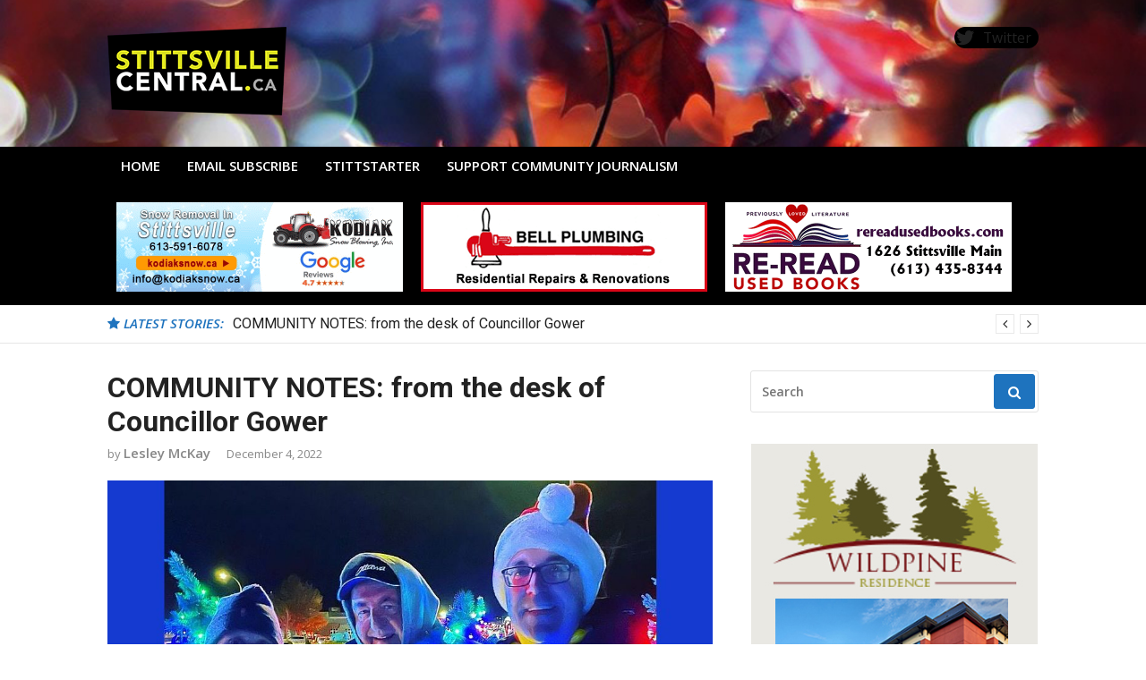

--- FILE ---
content_type: text/html; charset=UTF-8
request_url: https://stittsvillecentral.ca/community-notes-from-the-desk-of-councillor-gower-97/
body_size: 19722
content:

<!DOCTYPE html>

<html lang="en-US">

<head>

<meta charset="UTF-8">

<meta name="viewport" content="width=device-width, initial-scale=1">

<link rel="profile" href="http://gmpg.org/xfn/11">

<title>COMMUNITY NOTES: from the desk of Councillor Gower - Stittsville Central - Local Stories, Events and Business</title>
	<style>img:is([sizes="auto" i], [sizes^="auto," i]) { contain-intrinsic-size: 3000px 1500px }</style>
	<meta name="description" content="Councillor Gower is sharing his team&#039;s work in response to the Derecho that struck Stittsville back in May. He is also encouraging residents to read Honourable Justice William Hourigan&#039;s final report on the Ottawa-LRT Public Inquiry...">
<meta name="robots" content="index, follow, max-snippet:-1, max-image-preview:large, max-video-preview:-1">
<link rel="canonical" href="https://stittsvillecentral.ca/community-notes-from-the-desk-of-councillor-gower-97/">
<meta property="og:url" content="https://stittsvillecentral.ca/community-notes-from-the-desk-of-councillor-gower-97/">
<meta property="og:site_name" content="Stittsville Central - Local Stories, Events and Business">
<meta property="og:locale" content="en_US">
<meta property="og:type" content="article">
<meta property="og:title" content="COMMUNITY NOTES: from the desk of Councillor Gower - Stittsville Central - Local Stories, Events and Business">
<meta property="og:description" content="Councillor Gower is sharing his team&#039;s work in response to the Derecho that struck Stittsville back in May. He is also encouraging residents to read Honourable Justice William Hourigan&#039;s final report on the Ottawa-LRT Public Inquiry...">
<meta property="og:image" content="https://stittsvillecentral.ca/wp-content/uploads/Ottawa-Councillors-Glen-Gower-Allan-Hubley-Cathy-Curry-SVA-Parade-of-Lights-2022.jpg">
<meta property="og:image:secure_url" content="https://stittsvillecentral.ca/wp-content/uploads/Ottawa-Councillors-Glen-Gower-Allan-Hubley-Cathy-Curry-SVA-Parade-of-Lights-2022.jpg">
<meta property="og:image:width" content="997">
<meta property="og:image:height" content="727">
<meta name="twitter:card" content="summary">
<meta name="twitter:site" content="@ottawastart">
<meta name="twitter:creator" content="@ottawastart">
<meta name="twitter:title" content="COMMUNITY NOTES: from the desk of Councillor Gower - Stittsville Central - Local Stories, Events and Business">
<meta name="twitter:description" content="Councillor Gower is sharing his team&#039;s work in response to the Derecho that struck Stittsville back in May. He is also encouraging residents to read Honourable Justice William Hourigan&#039;s final report on the Ottawa-LRT Public Inquiry...">
<meta name="twitter:image" content="https://stittsvillecentral.ca/wp-content/uploads/Ottawa-Councillors-Glen-Gower-Allan-Hubley-Cathy-Curry-SVA-Parade-of-Lights-2022.jpg">
<link rel='dns-prefetch' href='//fonts.googleapis.com' />
<link rel="alternate" type="application/rss+xml" title="Stittsville Central - Local Stories, Events and Business &raquo; Feed" href="https://stittsvillecentral.ca/feed/" />
<link rel="alternate" type="application/rss+xml" title="Stittsville Central - Local Stories, Events and Business &raquo; Comments Feed" href="https://stittsvillecentral.ca/comments/feed/" />
<link rel="alternate" type="application/rss+xml" title="Stittsville Central - Local Stories, Events and Business &raquo; COMMUNITY NOTES: from the desk of Councillor Gower Comments Feed" href="https://stittsvillecentral.ca/community-notes-from-the-desk-of-councillor-gower-97/feed/" />
<link id="typography-wp-google-font" href="https://fonts.googleapis.com/css?family=Open%20Sans:400|Roboto&#038;subset=latin,latin-ext" rel="stylesheet"> 
<style id="typography-wp-style-inline-css" type="text/css">
body, button, input, select, textarea
{
	font-family: "Open Sans";
	font-weight: 400;
}
h1, h2, h3, h4, h5, h6, h2.entry-title a
{
	font-family: "Roboto";
}

</style>
<script type="text/javascript">
/* <![CDATA[ */
window._wpemojiSettings = {"baseUrl":"https:\/\/s.w.org\/images\/core\/emoji\/16.0.1\/72x72\/","ext":".png","svgUrl":"https:\/\/s.w.org\/images\/core\/emoji\/16.0.1\/svg\/","svgExt":".svg","source":{"concatemoji":"https:\/\/stittsvillecentral.ca\/wp-includes\/js\/wp-emoji-release.min.js?ver=6.8.3"}};
/*! This file is auto-generated */
!function(s,n){var o,i,e;function c(e){try{var t={supportTests:e,timestamp:(new Date).valueOf()};sessionStorage.setItem(o,JSON.stringify(t))}catch(e){}}function p(e,t,n){e.clearRect(0,0,e.canvas.width,e.canvas.height),e.fillText(t,0,0);var t=new Uint32Array(e.getImageData(0,0,e.canvas.width,e.canvas.height).data),a=(e.clearRect(0,0,e.canvas.width,e.canvas.height),e.fillText(n,0,0),new Uint32Array(e.getImageData(0,0,e.canvas.width,e.canvas.height).data));return t.every(function(e,t){return e===a[t]})}function u(e,t){e.clearRect(0,0,e.canvas.width,e.canvas.height),e.fillText(t,0,0);for(var n=e.getImageData(16,16,1,1),a=0;a<n.data.length;a++)if(0!==n.data[a])return!1;return!0}function f(e,t,n,a){switch(t){case"flag":return n(e,"\ud83c\udff3\ufe0f\u200d\u26a7\ufe0f","\ud83c\udff3\ufe0f\u200b\u26a7\ufe0f")?!1:!n(e,"\ud83c\udde8\ud83c\uddf6","\ud83c\udde8\u200b\ud83c\uddf6")&&!n(e,"\ud83c\udff4\udb40\udc67\udb40\udc62\udb40\udc65\udb40\udc6e\udb40\udc67\udb40\udc7f","\ud83c\udff4\u200b\udb40\udc67\u200b\udb40\udc62\u200b\udb40\udc65\u200b\udb40\udc6e\u200b\udb40\udc67\u200b\udb40\udc7f");case"emoji":return!a(e,"\ud83e\udedf")}return!1}function g(e,t,n,a){var r="undefined"!=typeof WorkerGlobalScope&&self instanceof WorkerGlobalScope?new OffscreenCanvas(300,150):s.createElement("canvas"),o=r.getContext("2d",{willReadFrequently:!0}),i=(o.textBaseline="top",o.font="600 32px Arial",{});return e.forEach(function(e){i[e]=t(o,e,n,a)}),i}function t(e){var t=s.createElement("script");t.src=e,t.defer=!0,s.head.appendChild(t)}"undefined"!=typeof Promise&&(o="wpEmojiSettingsSupports",i=["flag","emoji"],n.supports={everything:!0,everythingExceptFlag:!0},e=new Promise(function(e){s.addEventListener("DOMContentLoaded",e,{once:!0})}),new Promise(function(t){var n=function(){try{var e=JSON.parse(sessionStorage.getItem(o));if("object"==typeof e&&"number"==typeof e.timestamp&&(new Date).valueOf()<e.timestamp+604800&&"object"==typeof e.supportTests)return e.supportTests}catch(e){}return null}();if(!n){if("undefined"!=typeof Worker&&"undefined"!=typeof OffscreenCanvas&&"undefined"!=typeof URL&&URL.createObjectURL&&"undefined"!=typeof Blob)try{var e="postMessage("+g.toString()+"("+[JSON.stringify(i),f.toString(),p.toString(),u.toString()].join(",")+"));",a=new Blob([e],{type:"text/javascript"}),r=new Worker(URL.createObjectURL(a),{name:"wpTestEmojiSupports"});return void(r.onmessage=function(e){c(n=e.data),r.terminate(),t(n)})}catch(e){}c(n=g(i,f,p,u))}t(n)}).then(function(e){for(var t in e)n.supports[t]=e[t],n.supports.everything=n.supports.everything&&n.supports[t],"flag"!==t&&(n.supports.everythingExceptFlag=n.supports.everythingExceptFlag&&n.supports[t]);n.supports.everythingExceptFlag=n.supports.everythingExceptFlag&&!n.supports.flag,n.DOMReady=!1,n.readyCallback=function(){n.DOMReady=!0}}).then(function(){return e}).then(function(){var e;n.supports.everything||(n.readyCallback(),(e=n.source||{}).concatemoji?t(e.concatemoji):e.wpemoji&&e.twemoji&&(t(e.twemoji),t(e.wpemoji)))}))}((window,document),window._wpemojiSettings);
/* ]]> */
</script>
<style id='wp-emoji-styles-inline-css' type='text/css'>

	img.wp-smiley, img.emoji {
		display: inline !important;
		border: none !important;
		box-shadow: none !important;
		height: 1em !important;
		width: 1em !important;
		margin: 0 0.07em !important;
		vertical-align: -0.1em !important;
		background: none !important;
		padding: 0 !important;
	}
</style>
<link rel='stylesheet' id='wp-block-library-css' href='https://stittsvillecentral.ca/wp-includes/css/dist/block-library/style.min.css?ver=6.8.3' type='text/css' media='all' />
<style id='classic-theme-styles-inline-css' type='text/css'>
/*! This file is auto-generated */
.wp-block-button__link{color:#fff;background-color:#32373c;border-radius:9999px;box-shadow:none;text-decoration:none;padding:calc(.667em + 2px) calc(1.333em + 2px);font-size:1.125em}.wp-block-file__button{background:#32373c;color:#fff;text-decoration:none}
</style>
<style id='global-styles-inline-css' type='text/css'>
:root{--wp--preset--aspect-ratio--square: 1;--wp--preset--aspect-ratio--4-3: 4/3;--wp--preset--aspect-ratio--3-4: 3/4;--wp--preset--aspect-ratio--3-2: 3/2;--wp--preset--aspect-ratio--2-3: 2/3;--wp--preset--aspect-ratio--16-9: 16/9;--wp--preset--aspect-ratio--9-16: 9/16;--wp--preset--color--black: #000000;--wp--preset--color--cyan-bluish-gray: #abb8c3;--wp--preset--color--white: #ffffff;--wp--preset--color--pale-pink: #f78da7;--wp--preset--color--vivid-red: #cf2e2e;--wp--preset--color--luminous-vivid-orange: #ff6900;--wp--preset--color--luminous-vivid-amber: #fcb900;--wp--preset--color--light-green-cyan: #7bdcb5;--wp--preset--color--vivid-green-cyan: #00d084;--wp--preset--color--pale-cyan-blue: #8ed1fc;--wp--preset--color--vivid-cyan-blue: #0693e3;--wp--preset--color--vivid-purple: #9b51e0;--wp--preset--gradient--vivid-cyan-blue-to-vivid-purple: linear-gradient(135deg,rgba(6,147,227,1) 0%,rgb(155,81,224) 100%);--wp--preset--gradient--light-green-cyan-to-vivid-green-cyan: linear-gradient(135deg,rgb(122,220,180) 0%,rgb(0,208,130) 100%);--wp--preset--gradient--luminous-vivid-amber-to-luminous-vivid-orange: linear-gradient(135deg,rgba(252,185,0,1) 0%,rgba(255,105,0,1) 100%);--wp--preset--gradient--luminous-vivid-orange-to-vivid-red: linear-gradient(135deg,rgba(255,105,0,1) 0%,rgb(207,46,46) 100%);--wp--preset--gradient--very-light-gray-to-cyan-bluish-gray: linear-gradient(135deg,rgb(238,238,238) 0%,rgb(169,184,195) 100%);--wp--preset--gradient--cool-to-warm-spectrum: linear-gradient(135deg,rgb(74,234,220) 0%,rgb(151,120,209) 20%,rgb(207,42,186) 40%,rgb(238,44,130) 60%,rgb(251,105,98) 80%,rgb(254,248,76) 100%);--wp--preset--gradient--blush-light-purple: linear-gradient(135deg,rgb(255,206,236) 0%,rgb(152,150,240) 100%);--wp--preset--gradient--blush-bordeaux: linear-gradient(135deg,rgb(254,205,165) 0%,rgb(254,45,45) 50%,rgb(107,0,62) 100%);--wp--preset--gradient--luminous-dusk: linear-gradient(135deg,rgb(255,203,112) 0%,rgb(199,81,192) 50%,rgb(65,88,208) 100%);--wp--preset--gradient--pale-ocean: linear-gradient(135deg,rgb(255,245,203) 0%,rgb(182,227,212) 50%,rgb(51,167,181) 100%);--wp--preset--gradient--electric-grass: linear-gradient(135deg,rgb(202,248,128) 0%,rgb(113,206,126) 100%);--wp--preset--gradient--midnight: linear-gradient(135deg,rgb(2,3,129) 0%,rgb(40,116,252) 100%);--wp--preset--font-size--small: 13px;--wp--preset--font-size--medium: 20px;--wp--preset--font-size--large: 36px;--wp--preset--font-size--x-large: 42px;--wp--preset--spacing--20: 0.44rem;--wp--preset--spacing--30: 0.67rem;--wp--preset--spacing--40: 1rem;--wp--preset--spacing--50: 1.5rem;--wp--preset--spacing--60: 2.25rem;--wp--preset--spacing--70: 3.38rem;--wp--preset--spacing--80: 5.06rem;--wp--preset--shadow--natural: 6px 6px 9px rgba(0, 0, 0, 0.2);--wp--preset--shadow--deep: 12px 12px 50px rgba(0, 0, 0, 0.4);--wp--preset--shadow--sharp: 6px 6px 0px rgba(0, 0, 0, 0.2);--wp--preset--shadow--outlined: 6px 6px 0px -3px rgba(255, 255, 255, 1), 6px 6px rgba(0, 0, 0, 1);--wp--preset--shadow--crisp: 6px 6px 0px rgba(0, 0, 0, 1);}:where(.is-layout-flex){gap: 0.5em;}:where(.is-layout-grid){gap: 0.5em;}body .is-layout-flex{display: flex;}.is-layout-flex{flex-wrap: wrap;align-items: center;}.is-layout-flex > :is(*, div){margin: 0;}body .is-layout-grid{display: grid;}.is-layout-grid > :is(*, div){margin: 0;}:where(.wp-block-columns.is-layout-flex){gap: 2em;}:where(.wp-block-columns.is-layout-grid){gap: 2em;}:where(.wp-block-post-template.is-layout-flex){gap: 1.25em;}:where(.wp-block-post-template.is-layout-grid){gap: 1.25em;}.has-black-color{color: var(--wp--preset--color--black) !important;}.has-cyan-bluish-gray-color{color: var(--wp--preset--color--cyan-bluish-gray) !important;}.has-white-color{color: var(--wp--preset--color--white) !important;}.has-pale-pink-color{color: var(--wp--preset--color--pale-pink) !important;}.has-vivid-red-color{color: var(--wp--preset--color--vivid-red) !important;}.has-luminous-vivid-orange-color{color: var(--wp--preset--color--luminous-vivid-orange) !important;}.has-luminous-vivid-amber-color{color: var(--wp--preset--color--luminous-vivid-amber) !important;}.has-light-green-cyan-color{color: var(--wp--preset--color--light-green-cyan) !important;}.has-vivid-green-cyan-color{color: var(--wp--preset--color--vivid-green-cyan) !important;}.has-pale-cyan-blue-color{color: var(--wp--preset--color--pale-cyan-blue) !important;}.has-vivid-cyan-blue-color{color: var(--wp--preset--color--vivid-cyan-blue) !important;}.has-vivid-purple-color{color: var(--wp--preset--color--vivid-purple) !important;}.has-black-background-color{background-color: var(--wp--preset--color--black) !important;}.has-cyan-bluish-gray-background-color{background-color: var(--wp--preset--color--cyan-bluish-gray) !important;}.has-white-background-color{background-color: var(--wp--preset--color--white) !important;}.has-pale-pink-background-color{background-color: var(--wp--preset--color--pale-pink) !important;}.has-vivid-red-background-color{background-color: var(--wp--preset--color--vivid-red) !important;}.has-luminous-vivid-orange-background-color{background-color: var(--wp--preset--color--luminous-vivid-orange) !important;}.has-luminous-vivid-amber-background-color{background-color: var(--wp--preset--color--luminous-vivid-amber) !important;}.has-light-green-cyan-background-color{background-color: var(--wp--preset--color--light-green-cyan) !important;}.has-vivid-green-cyan-background-color{background-color: var(--wp--preset--color--vivid-green-cyan) !important;}.has-pale-cyan-blue-background-color{background-color: var(--wp--preset--color--pale-cyan-blue) !important;}.has-vivid-cyan-blue-background-color{background-color: var(--wp--preset--color--vivid-cyan-blue) !important;}.has-vivid-purple-background-color{background-color: var(--wp--preset--color--vivid-purple) !important;}.has-black-border-color{border-color: var(--wp--preset--color--black) !important;}.has-cyan-bluish-gray-border-color{border-color: var(--wp--preset--color--cyan-bluish-gray) !important;}.has-white-border-color{border-color: var(--wp--preset--color--white) !important;}.has-pale-pink-border-color{border-color: var(--wp--preset--color--pale-pink) !important;}.has-vivid-red-border-color{border-color: var(--wp--preset--color--vivid-red) !important;}.has-luminous-vivid-orange-border-color{border-color: var(--wp--preset--color--luminous-vivid-orange) !important;}.has-luminous-vivid-amber-border-color{border-color: var(--wp--preset--color--luminous-vivid-amber) !important;}.has-light-green-cyan-border-color{border-color: var(--wp--preset--color--light-green-cyan) !important;}.has-vivid-green-cyan-border-color{border-color: var(--wp--preset--color--vivid-green-cyan) !important;}.has-pale-cyan-blue-border-color{border-color: var(--wp--preset--color--pale-cyan-blue) !important;}.has-vivid-cyan-blue-border-color{border-color: var(--wp--preset--color--vivid-cyan-blue) !important;}.has-vivid-purple-border-color{border-color: var(--wp--preset--color--vivid-purple) !important;}.has-vivid-cyan-blue-to-vivid-purple-gradient-background{background: var(--wp--preset--gradient--vivid-cyan-blue-to-vivid-purple) !important;}.has-light-green-cyan-to-vivid-green-cyan-gradient-background{background: var(--wp--preset--gradient--light-green-cyan-to-vivid-green-cyan) !important;}.has-luminous-vivid-amber-to-luminous-vivid-orange-gradient-background{background: var(--wp--preset--gradient--luminous-vivid-amber-to-luminous-vivid-orange) !important;}.has-luminous-vivid-orange-to-vivid-red-gradient-background{background: var(--wp--preset--gradient--luminous-vivid-orange-to-vivid-red) !important;}.has-very-light-gray-to-cyan-bluish-gray-gradient-background{background: var(--wp--preset--gradient--very-light-gray-to-cyan-bluish-gray) !important;}.has-cool-to-warm-spectrum-gradient-background{background: var(--wp--preset--gradient--cool-to-warm-spectrum) !important;}.has-blush-light-purple-gradient-background{background: var(--wp--preset--gradient--blush-light-purple) !important;}.has-blush-bordeaux-gradient-background{background: var(--wp--preset--gradient--blush-bordeaux) !important;}.has-luminous-dusk-gradient-background{background: var(--wp--preset--gradient--luminous-dusk) !important;}.has-pale-ocean-gradient-background{background: var(--wp--preset--gradient--pale-ocean) !important;}.has-electric-grass-gradient-background{background: var(--wp--preset--gradient--electric-grass) !important;}.has-midnight-gradient-background{background: var(--wp--preset--gradient--midnight) !important;}.has-small-font-size{font-size: var(--wp--preset--font-size--small) !important;}.has-medium-font-size{font-size: var(--wp--preset--font-size--medium) !important;}.has-large-font-size{font-size: var(--wp--preset--font-size--large) !important;}.has-x-large-font-size{font-size: var(--wp--preset--font-size--x-large) !important;}
:where(.wp-block-post-template.is-layout-flex){gap: 1.25em;}:where(.wp-block-post-template.is-layout-grid){gap: 1.25em;}
:where(.wp-block-columns.is-layout-flex){gap: 2em;}:where(.wp-block-columns.is-layout-grid){gap: 2em;}
:root :where(.wp-block-pullquote){font-size: 1.5em;line-height: 1.6;}
</style>
<link rel='stylesheet' id='events-manager-css' href='https://stittsvillecentral.ca/wp-content/plugins/events-manager/includes/css/events-manager.min.css?ver=7.2.1' type='text/css' media='all' />
<link rel='stylesheet' id='wpos-magnific-style-css' href='https://stittsvillecentral.ca/wp-content/plugins/meta-slider-and-carousel-with-lightbox/assets/css/magnific-popup.css?ver=2.0.6' type='text/css' media='all' />
<link rel='stylesheet' id='wpos-slick-style-css' href='https://stittsvillecentral.ca/wp-content/plugins/meta-slider-and-carousel-with-lightbox/assets/css/slick.css?ver=2.0.6' type='text/css' media='all' />
<link rel='stylesheet' id='wp-igsp-public-css-css' href='https://stittsvillecentral.ca/wp-content/plugins/meta-slider-and-carousel-with-lightbox/assets/css/wp-igsp-public.css?ver=2.0.6' type='text/css' media='all' />
<link rel='stylesheet' id='theme-my-login-css' href='https://stittsvillecentral.ca/wp-content/plugins/theme-my-login/assets/styles/theme-my-login.min.css?ver=7.1.14' type='text/css' media='all' />
<link rel='stylesheet' id='wpls-public-style-css' href='https://stittsvillecentral.ca/wp-content/plugins/wp-logo-showcase-responsive-slider-slider/assets/css/wpls-public.css?ver=3.8.5' type='text/css' media='all' />
<link rel='stylesheet' id='mc4wp-form-basic-css' href='https://stittsvillecentral.ca/wp-content/plugins/mailchimp-for-wp/assets/css/form-basic.css?ver=4.10.8' type='text/css' media='all' />
<link rel='stylesheet' id='glob-fonts-css' href='https://fonts.googleapis.com/css?family=Open+Sans%3A400%2C400i%2C600%2C600i%7CRoboto%3A300%2C400%2C400italic%2C500%2C500italic%2C700&#038;ver=1.0.1#038;subset=latin%2Clatin-ext' type='text/css' media='all' />
<link rel='stylesheet' id='font-awesome-css' href='https://stittsvillecentral.ca/wp-content/themes/glob-pro/assets/css/font-awesome.min.css?ver=4.5' type='text/css' media='all' />
<link rel='stylesheet' id='glob-style-css' href='https://stittsvillecentral.ca/wp-content/themes/glob-pro-child/style.css?ver=1.0.1' type='text/css' media='all' />
<style id='glob-style-inline-css' type='text/css'>

            a:hover, a:focus, a:active,
            .header-breaking .breaking_text strong,
            h2.entry-title a:hover, .entry-title a:hover,
            .footer-widgets .widget a:hover,
            .widget_calendar tbody #today,
            .widget_tag_cloud a:hover,
            .social-links ul a:hover::before {
                color: #1e73be;
            }
            .block-slider .entry .entry-cat,
            .entry-footer .cat-links span, .entry-footer .tags-links span
            {
                background-color: #1e73be;
            }
            button, input[type="button"], input[type="reset"], input[type="submit"],
            .st-menu .btn-close-home .home-button,
            .st-menu .btn-close-home .close-button
            {
                background-color: #1e73be;
                border-color : #1e73be;
            }
            .widget_tag_cloud a:hover, .slick-arrow:hover { border-color : #1e73be;}

            .main-navigation li:hover > a,
            .main-navigation li.focus > a {
                 background-color : #1e73be;
            }
            .main-navigation a:hover,
            .main-navigation .current_page_item > a,
            .main-navigation .current-menu-item > a,
            .main-navigation .current_page_ancestor > a {
                background-color : #1e73be;
                color : #fff;
            }

            h2.entry-title a,
            h1.entry-title,
            .widget-title,
            .footer-staff-picks h3
            {
                color: #222222;
            }
            button:hover, input[type="button"]:hover,
            input[type="reset"]:hover,
            input[type="submit"]:hover
            {
                background-color: #222222;
                border-color: #222222;
            }
            
                 a, .comments-area .logged-in-as a,
                 .header-breaking .trending_slider_wrapper .entry-breaking a:hover {
                    color: #222222;
                 }
                .st-menu .btn-close-home .home-button:hover,
                .st-menu .btn-close-home .close-button:hover {
                    background-color: #222222;
                    border-color: #222222;
                }
                
                .navigation-wrapper.nav-layout-fullwidth, .navigation-wrapper .navigation-search-wrapper {
                    background: #000000;
                }
            .site-header {  background-image: url(https://stittsvillecentral.ca/wp-content/uploads/Autumn-Leaves-.jpg); background-repeat: no-repeat; background-size: cover; }
</style>
<link rel='stylesheet' id='wpbdp-widgets-css' href='https://stittsvillecentral.ca/wp-content/plugins/business-directory-plugin/assets/css/widgets.min.css?ver=6.4.19' type='text/css' media='all' />
<script type="text/javascript" src="https://stittsvillecentral.ca/wp-includes/js/jquery/jquery.min.js?ver=3.7.1" id="jquery-core-js"></script>
<script type="text/javascript" src="https://stittsvillecentral.ca/wp-includes/js/jquery/jquery-migrate.min.js?ver=3.4.1" id="jquery-migrate-js"></script>
<script type="text/javascript" src="https://stittsvillecentral.ca/wp-includes/js/jquery/ui/core.min.js?ver=1.13.3" id="jquery-ui-core-js"></script>
<script type="text/javascript" src="https://stittsvillecentral.ca/wp-includes/js/jquery/ui/mouse.min.js?ver=1.13.3" id="jquery-ui-mouse-js"></script>
<script type="text/javascript" src="https://stittsvillecentral.ca/wp-includes/js/jquery/ui/sortable.min.js?ver=1.13.3" id="jquery-ui-sortable-js"></script>
<script type="text/javascript" src="https://stittsvillecentral.ca/wp-includes/js/jquery/ui/datepicker.min.js?ver=1.13.3" id="jquery-ui-datepicker-js"></script>
<script type="text/javascript" id="jquery-ui-datepicker-js-after">
/* <![CDATA[ */
jQuery(function(jQuery){jQuery.datepicker.setDefaults({"closeText":"Close","currentText":"Today","monthNames":["January","February","March","April","May","June","July","August","September","October","November","December"],"monthNamesShort":["Jan","Feb","Mar","Apr","May","Jun","Jul","Aug","Sep","Oct","Nov","Dec"],"nextText":"Next","prevText":"Previous","dayNames":["Sunday","Monday","Tuesday","Wednesday","Thursday","Friday","Saturday"],"dayNamesShort":["Sun","Mon","Tue","Wed","Thu","Fri","Sat"],"dayNamesMin":["S","M","T","W","T","F","S"],"dateFormat":"MM d, yy","firstDay":0,"isRTL":false});});
/* ]]> */
</script>
<script type="text/javascript" src="https://stittsvillecentral.ca/wp-includes/js/jquery/ui/resizable.min.js?ver=1.13.3" id="jquery-ui-resizable-js"></script>
<script type="text/javascript" src="https://stittsvillecentral.ca/wp-includes/js/jquery/ui/draggable.min.js?ver=1.13.3" id="jquery-ui-draggable-js"></script>
<script type="text/javascript" src="https://stittsvillecentral.ca/wp-includes/js/jquery/ui/controlgroup.min.js?ver=1.13.3" id="jquery-ui-controlgroup-js"></script>
<script type="text/javascript" src="https://stittsvillecentral.ca/wp-includes/js/jquery/ui/checkboxradio.min.js?ver=1.13.3" id="jquery-ui-checkboxradio-js"></script>
<script type="text/javascript" src="https://stittsvillecentral.ca/wp-includes/js/jquery/ui/button.min.js?ver=1.13.3" id="jquery-ui-button-js"></script>
<script type="text/javascript" src="https://stittsvillecentral.ca/wp-includes/js/jquery/ui/dialog.min.js?ver=1.13.3" id="jquery-ui-dialog-js"></script>
<script type="text/javascript" id="events-manager-js-extra">
/* <![CDATA[ */
var EM = {"ajaxurl":"https:\/\/stittsvillecentral.ca\/wp-admin\/admin-ajax.php","locationajaxurl":"https:\/\/stittsvillecentral.ca\/wp-admin\/admin-ajax.php?action=locations_search","firstDay":"0","locale":"en","dateFormat":"yy-mm-dd","ui_css":"https:\/\/stittsvillecentral.ca\/wp-content\/plugins\/events-manager\/includes\/css\/jquery-ui\/build.min.css","show24hours":"0","is_ssl":"1","autocomplete_limit":"10","calendar":{"breakpoints":{"small":560,"medium":908,"large":false}},"phone":"","datepicker":{"format":"m\/d\/Y"},"search":{"breakpoints":{"small":650,"medium":850,"full":false}},"url":"https:\/\/stittsvillecentral.ca\/wp-content\/plugins\/events-manager","assets":{"input.em-uploader":{"js":{"em-uploader":{"url":"https:\/\/stittsvillecentral.ca\/wp-content\/plugins\/events-manager\/includes\/js\/em-uploader.js?v=7.2.1","event":"em_uploader_ready"}}},".em-event-editor":{"js":{"event-editor":{"url":"https:\/\/stittsvillecentral.ca\/wp-content\/plugins\/events-manager\/includes\/js\/events-manager-event-editor.js?v=7.2.1","event":"em_event_editor_ready"}},"css":{"event-editor":"https:\/\/stittsvillecentral.ca\/wp-content\/plugins\/events-manager\/includes\/css\/events-manager-event-editor.min.css?v=7.2.1"}},".em-recurrence-sets, .em-timezone":{"js":{"luxon":{"url":"luxon\/luxon.js?v=7.2.1","event":"em_luxon_ready"}}},".em-booking-form, #em-booking-form, .em-booking-recurring, .em-event-booking-form":{"js":{"em-bookings":{"url":"https:\/\/stittsvillecentral.ca\/wp-content\/plugins\/events-manager\/includes\/js\/bookingsform.js?v=7.2.1","event":"em_booking_form_js_loaded"}}},"#em-opt-archetypes":{"js":{"archetypes":"https:\/\/stittsvillecentral.ca\/wp-content\/plugins\/events-manager\/includes\/js\/admin-archetype-editor.js?v=7.2.1","archetypes_ms":"https:\/\/stittsvillecentral.ca\/wp-content\/plugins\/events-manager\/includes\/js\/admin-archetypes.js?v=7.2.1","qs":"qs\/qs.js?v=7.2.1"}}},"cached":"","txt_search":"Search Events","txt_searching":"Searching...","txt_loading":"Loading..."};
/* ]]> */
</script>
<script type="text/javascript" src="https://stittsvillecentral.ca/wp-content/plugins/events-manager/includes/js/events-manager.js?ver=7.2.1" id="events-manager-js"></script>
<script type="text/javascript" src="https://stittsvillecentral.ca/wp-content/themes/glob-pro/assets/js/classie.js?ver=1" id="classie-js"></script>
<link rel="https://api.w.org/" href="https://stittsvillecentral.ca/wp-json/" /><link rel="alternate" title="JSON" type="application/json" href="https://stittsvillecentral.ca/wp-json/wp/v2/posts/96290" /><link rel="EditURI" type="application/rsd+xml" title="RSD" href="https://stittsvillecentral.ca/xmlrpc.php?rsd" />
<meta name="generator" content="WordPress 6.8.3" />
<link rel='shortlink' href='https://stittsvillecentral.ca/?p=96290' />
<link rel="alternate" title="oEmbed (JSON)" type="application/json+oembed" href="https://stittsvillecentral.ca/wp-json/oembed/1.0/embed?url=https%3A%2F%2Fstittsvillecentral.ca%2Fcommunity-notes-from-the-desk-of-councillor-gower-97%2F" />
<link rel="alternate" title="oEmbed (XML)" type="text/xml+oembed" href="https://stittsvillecentral.ca/wp-json/oembed/1.0/embed?url=https%3A%2F%2Fstittsvillecentral.ca%2Fcommunity-notes-from-the-desk-of-councillor-gower-97%2F&#038;format=xml" />
<style type="text/css">.recentcomments a{display:inline !important;padding:0 !important;margin:0 !important;}</style>		<style type="text/css" id="wp-custom-css">
			.main-navigation a {
	font-size:15px;
	padding:10px 15px 10px 15px;
}

.nav-search{display:none;}

.main-navigation ul ul a {font-size:12px;}

.entry-excerpt {font-size:14px;}

.entry-meta {font-size:13px;}
#secondary ul {list-style-type:disc;}

h1 {font-weight:bold;}

.author {font-size:15px;}
.author::before {
    content: "by ";font-size:13px;}

.posted-on::before {content: " ";} 

.comments-link {display:none;}

blockquote {
color: #767676;
font-size: 18px;
font-style: italic;
font-weight: 400;
line-height: 1.2631578947;}





.site-branding div {
    background-color: transparent;
}

.footer-menu ul li a {
  font-size: 18px;  
	color: #c3c3c3;
    font-weight: bold;
    text-decoration: none;
}

.widget_nav_menu li a, .widget_rss li a {
    border-bottom: none;
		padding-left: 0;
}

#menu-featured-business-listing li::before {
	 content: none;
}


.support-local .post-grid:nth-of-type(even) {
}

.support-local .post-grid {
	float: left;
	padding: 10px;
}

@media (min-width: 899px) {
.sidebar {
    width: 31%;
}
}

.wp-social-link-facebook{
    background-color: #000 !important;
}
.wp-social-link-twitter{
    background-color: #000 !important;
}
.wp-social-link-instagram{
    background-color: #000 !important;
}

		</style>
			
</head>
		
<body class="wp-singular post-template-default single single-post postid-96290 single-format-standard wp-custom-logo wp-theme-glob-pro wp-child-theme-glob-pro-child group-blog wpbdp-with-button-styles">

<div id="page" class="site">

	<a class="skip-link screen-reader-text" href="#main">Skip to content</a>

	<!-- begin .header-mobile-menu -->

	<nav class="st-menu st-effect-1" id="menu-3">

		<div class="btn-close-home">

			<button class="close-button" id="closemenu"></button>

			<a href="https://stittsvillecentral.ca/" class="home-button"><i class="fa fa-home"></i></a>

		</div>

		<div class="menu-main-menu-container"><ul><li id="menu-item-28350" class="menu-item menu-item-type-custom menu-item-object-custom menu-item-home menu-item-28350"><a href="http://stittsvillecentral.ca">HOME</a></li>
<li id="menu-item-1390" class="menu-item menu-item-type-custom menu-item-object-custom menu-item-1390"><a href="http://eepurl.com/dNbvw6">EMAIL SUBSCRIBE</a></li>
<li id="menu-item-104416" class="menu-item menu-item-type-post_type menu-item-object-page menu-item-104416"><a href="https://stittsvillecentral.ca/stittstarter-patron-partnership/">STITTSTARTER</a></li>
<li id="menu-item-104417" class="menu-item menu-item-type-post_type menu-item-object-page menu-item-104417"><a href="https://stittsvillecentral.ca/support-community-journalism/">Support community journalism</a></li>
</ul></div>
		<form role="search" method="get" id="searchform" class="search-form" action="https://stittsvillecentral.ca/" >
	    <label for="s">
			<span class="screen-reader-text">Search for:</span>
			<input type="text" class="search-field" placeholder="Search" value="" name="s" id="s" />
		</label>
		<button type="submit" class="search-submit">
	        <i class="fa fa-search"></i>
	    </button>
	    </form>
	</nav>

	<!-- end .header-mobile-menu -->

	<header id="masthead" class="site-header site-identity-left" role="banner">

		<div class="container">

			<button class="top-mobile-menu-button mobile-menu-button" data-effect="st-effect-1" type="button"><i class="fa fa-bars"></i></button>

            <div id="site-branding">

			    <div class="site-branding has-logo hide-site-title hide-tagline">
                    <div class="site-logo">
                <a href="https://stittsvillecentral.ca/" class="custom-logo-link" rel="home"><img width="200" height="99" src="https://stittsvillecentral.ca/wp-content/uploads/cropped-Stittsville-Central-News-Events-Business-1.png" class="custom-logo" alt="Stittsville Central &#8211; Local Stories, Events and Business" decoding="async" srcset="https://stittsvillecentral.ca/wp-content/uploads/cropped-Stittsville-Central-News-Events-Business-1.png 200w, https://stittsvillecentral.ca/wp-content/uploads/cropped-Stittsville-Central-News-Events-Business-1-150x74.png 150w" sizes="(max-width: 200px) 100vw, 200px" /></a>            </div>
                    </div><!-- .site-branding -->
    
            </div>

			<div class="site-header-sidebar">

				
					<div class="header-sidebar">

						<section id="block-2" class="header-right-widget widget_block">
<ul class="wp-block-social-links has-normal-icon-size has-visible-labels is-style-pill-shape is-content-justification-right is-layout-flex wp-container-core-social-links-is-layout-765c4724 wp-block-social-links-is-layout-flex"><li class="wp-social-link wp-social-link-twitter  wp-block-social-link"><a rel="noopener nofollow" target="_blank" href="https://twitter.com/stittscentral" class="wp-block-social-link-anchor"><svg width="24" height="24" viewBox="0 0 24 24" version="1.1" xmlns="http://www.w3.org/2000/svg" aria-hidden="true" focusable="false"><path d="M22.23,5.924c-0.736,0.326-1.527,0.547-2.357,0.646c0.847-0.508,1.498-1.312,1.804-2.27 c-0.793,0.47-1.671,0.812-2.606,0.996C18.324,4.498,17.257,4,16.077,4c-2.266,0-4.103,1.837-4.103,4.103 c0,0.322,0.036,0.635,0.106,0.935C8.67,8.867,5.647,7.234,3.623,4.751C3.27,5.357,3.067,6.062,3.067,6.814 c0,1.424,0.724,2.679,1.825,3.415c-0.673-0.021-1.305-0.206-1.859-0.513c0,0.017,0,0.034,0,0.052c0,1.988,1.414,3.647,3.292,4.023 c-0.344,0.094-0.707,0.144-1.081,0.144c-0.264,0-0.521-0.026-0.772-0.074c0.522,1.63,2.038,2.816,3.833,2.85 c-1.404,1.1-3.174,1.756-5.096,1.756c-0.331,0-0.658-0.019-0.979-0.057c1.816,1.164,3.973,1.843,6.29,1.843 c7.547,0,11.675-6.252,11.675-11.675c0-0.178-0.004-0.355-0.012-0.531C20.985,7.47,21.68,6.747,22.23,5.924z"></path></svg><span class="wp-block-social-link-label">Twitter</span></a></li></ul>
</section>
					</div>

				
			</div>

		</div>

	</header>
	
	<!-- #masthead -->

	<div class="navigation-wrapper nav-layout-fullwidth">

		<div class="container">

			<div class="navigation-search-wrapper clear">

				<nav id="site-navigation" class="main-navigation" role="navigation">

						<div class="menu-main-menu-container"><ul id="primary-menu" class="menu"><li class="menu-item menu-item-type-custom menu-item-object-custom menu-item-home menu-item-28350"><a href="http://stittsvillecentral.ca">HOME</a></li>
<li class="menu-item menu-item-type-custom menu-item-object-custom menu-item-1390"><a href="http://eepurl.com/dNbvw6">EMAIL SUBSCRIBE</a></li>
<li class="menu-item menu-item-type-post_type menu-item-object-page menu-item-104416"><a href="https://stittsvillecentral.ca/stittstarter-patron-partnership/">STITTSTARTER</a></li>
<li class="menu-item menu-item-type-post_type menu-item-object-page menu-item-104417"><a href="https://stittsvillecentral.ca/support-community-journalism/">Support community journalism</a></li>
</ul></div>
				</nav>
				
				<!-- #site-navigation -->

				<div class="nav-search">

					<div class="search-icon"><i class="fa fa-search"></i></div>

					<div class="dropdown-search">

						<form role="search" method="get" id="searchform" class="search-form" action="https://stittsvillecentral.ca/" >
	    <label for="s">
			<span class="screen-reader-text">Search for:</span>
			<input type="text" class="search-field" placeholder="Search" value="" name="s" id="s" />
		</label>
		<button type="submit" class="search-submit">
	        <i class="fa fa-search"></i>
	    </button>
	    </form>
					</div>

				</div>
				
				
				
				
				<style>
					.top_box .adhide {
  						display: none;
					}
				</style>
				

				
				
				<div class="top_box">

					<h4 class="SCM-Header-Thanks">Some of our Supporters</h4>
					
					<div id="header-ad6" class="SCM-HeaderAd" ><a href="https://kodiaksnow.ca/" target="_blank"><img src="/wp-content/uploads/Stittsville-Central-Sponsor-Ad-6.gif" alt="Kodiak Snow Blowing on Stittsville Central" height="100" width="320"></a></div>
					
					<div id="header-ad1" class="SCM-HeaderAd adhide" ><a href="https://www.bellplumbing.ca/" target="_blank"><img src="/wp-content/uploads/Stittsville-Central-Sponsor-Ad-1.gif" alt="KBell Plumbing on Stittsville Central" height="100" width="320"></a></div>

					<div id="header-ad2" class="SCM-HeaderAd adhide" ><a href="https://www.edwardjones.ca/ca-en/financial-advisor/darryl-metzger" target="_blank"><img src="/wp-content/uploads/Stittsville-Central-Sponsor-Ad-2.gif" alt="Darryl Metzger - Financial Advisor on Stittsville Central" height="100" width="320"></a></div>
					
					<div id="header-ad3" class="SCM-HeaderAd adhide" ><a href="https://www.ivansmeatanddeli.com/" target="_blank"><img src="/wp-content/uploads/Stittsville-Central-Sponsor-Ad-3.gif" alt="Ivans European Deli on Stittsville Central" height="100" width="320"></a></div>	
					
					<div id="header-ad4" class="SCM-HeaderAd adhide" ><a href="https://www.stittsvilleglassandscreens.ca/" target="_blank"><img src="/wp-content/uploads/Stittsville-Central-Sponsor-Ad-4.gif" alt="Stittsville Glass & Screens on Stittsville Central" height="100" width="320"></a></div>

					<div id="header-ad5" class="SCM-HeaderAd adhide" ><a href="https://www.rereadusedbooks.com/" target="_blank"><img src="/wp-content/uploads/Stittsville-Central-Sponsor-Ad-5.gif" alt="Re-Read Used Books on Stittsville Central" height="100" width="320"></a></div>

<div id="header-ad7" class="SCM-HeaderAd adhide" ><a href="https://tailoredhomeimprovements.ca/" target="_blank"><img src="/wp-content/uploads/Stittsville-Central-Sponsor-Ad-7.gif" alt="Tailored Home Improvements on Stittsville Central" height="100" width="320"></a></div>

					<div id="header-ad8" class="SCM-HeaderAd adhide" ><a href="https://legacysmallengines.com/" target="_blank"><img src="/wp-content/uploads/Stittsville-Central-Sponsor-Ad-8.gif" alt="Legacy Small Engines on Stittsville Central" height="100" width="320"></a></div>
					
					

				</div>
				
				<!--top_box--> 
				
<script>

function shuffle(array) {
  const shuffledArray = array.slice();
  let currentIndex = shuffledArray.length;
  let randomIndex;

  
  while (currentIndex !== 0) {

    randomIndex = Math.floor(Math.random() * currentIndex);
    currentIndex--;

    [shuffledArray[currentIndex], shuffledArray[randomIndex]] = [
      shuffledArray[randomIndex], shuffledArray[currentIndex]
    ];
  }

  return shuffledArray;
}


const adNumbers = [1, 2, 3, 4, 5, 7, 8];

const RandomAds = shuffle(adNumbers).slice(0, 2);

console.log(RandomAds);
									
if (RandomAds.includes(1)) {
	const element1 = document.getElementById('header-ad1');
    element1.classList.remove('adhide');									
}										

if (RandomAds.includes(2)) {
	const element2 = document.getElementById('header-ad2');
    element2.classList.remove('adhide');									
}
if (RandomAds.includes(3)) {
	const element3 = document.getElementById('header-ad3');
    element3.classList.remove('adhide');									
}
if (RandomAds.includes(4)) {
	const element4 = document.getElementById('header-ad4');
    element4.classList.remove('adhide');									
}
if (RandomAds.includes(5)) {
	const element5 = document.getElementById('header-ad5');
    element5.classList.remove('adhide');									
}
if (RandomAds.includes(7)) {
	const element7 = document.getElementById('header-ad7');
    element7.classList.remove('adhide');									
}
if (RandomAds.includes(8)) {
	const element8 = document.getElementById('header-ad8');
    element8.classList.remove('adhide');									
}
								
									
									
									
</script>
				

				
				

			</div>

		</div>

	</div>

                <div class="breaking_wrapper breaking-layout-fullwidth nav-fullwidth">
                <div class="container ">
                    <div class="trending_wrapper trending_widget header-breaking">
                                                <div class="breaking_text"><strong><i class="fa fa-star"></i> <span>Latest Stories:</span></strong></div>
                                                <div class="trending_slider_wrapper">
                            <div class="breaking_slider">
                                                                    <article class="entry-breaking">
                                        <h4><a href="https://stittsvillecentral.ca/community-notes-from-the-desk-of-councillor-gower-246/" rel="bookmark" title="COMMUNITY NOTES: from the desk of Councillor Gower">COMMUNITY NOTES: from the desk of Councillor Gower</a></h4>
                                    </article>
                                                                    <article class="entry-breaking">
                                        <h4><a href="https://stittsvillecentral.ca/amelia-derk-is-competing-for-canada-at-the-2026-f-class-world-championships-in-england-winner-of-an-ottawa-sports-award/" rel="bookmark" title="Amelia Derk is competing for Canada at the 2026 F-Class World Championships in England &#8211; receiving an Ottawa Sports Award">Amelia Derk is competing for Canada at the 2026 F-Class World Championships in England &#8211; receiving an Ottawa Sports Award</a></h4>
                                    </article>
                                                                    <article class="entry-breaking">
                                        <h4><a href="https://stittsvillecentral.ca/the-gift-of-mobility-will-allow-young-raechel-mcintyre-to-move-independently-in-her-family-home/" rel="bookmark" title="The gift of mobility will allow young Raechel McIntyre to move independently in her family home">The gift of mobility will allow young Raechel McIntyre to move independently in her family home</a></h4>
                                    </article>
                                                                    <article class="entry-breaking">
                                        <h4><a href="https://stittsvillecentral.ca/a-day-in-the-life-of-a-stittsville-firefighter/" rel="bookmark" title="A day in the life of a Stittsville firefighter">A day in the life of a Stittsville firefighter</a></h4>
                                    </article>
                                                            </div>
                        </div>
                    </div>
                    <div class="clear"></div>
                </div>
            </div>
                
	<div id="content" class="site-content">


<div class="container">
	<div id="primary" class="content-area">
		<main id="main" class="site-main" role="main">

		
<article id="post-96290" class="post-96290 post type-post status-publish format-standard has-post-thumbnail hentry category-community category-community-groups category-development category-entertainment-events category-municipal-government category-news category-transportation tag-councillor-glen-gower tag-stittsville tag-ward-6-stittsville">
	<header class="entry-header">
		<h1 class="entry-title">COMMUNITY NOTES: from the desk of Councillor Gower</h1>                <div class="entry-meta">
                    <span class="author vcard"><a class="url fn n" href="https://stittsvillecentral.ca/author/lesley-mckay/">Lesley McKay</a></span><span class="posted-on"><time class="entry-date published" datetime="2022-12-04T10:45:10-05:00">December 4, 2022</time><time class="updated" datetime="2022-12-05T02:22:09-05:00">December 5, 2022</time></span>                </div>
                    	</header><!-- .entry-header -->

                                <div class="entry-thumbnail">
                <img width="980" height="727" src="https://stittsvillecentral.ca/wp-content/uploads/Ottawa-Councillors-Glen-Gower-Allan-Hubley-Cathy-Curry-SVA-Parade-of-Lights-2022-980x727.jpg" class="attachment-glob-medium size-glob-medium wp-post-image" alt="" decoding="async" fetchpriority="high" />            </div>
        	<div class="entry-content">
		
<p><strong><em>(Stittsville Councillor Glen Gower was joined by fellow Councillors, Allan Hubley &#8211; Kanata South (with his grandaughter Lilly) and Cathy Curry &#8211; Kanata North, on the City of Ottawa float in the Stittsville Village Association&#8217;s &#8216;Parade of Light&#8217;s on December 3, 2022. Photo: Submitted)</em></strong></p>



<p>This week Councillor Gower is sharing his team&#8217;s work in response to the Derecho that struck Stittsville back in May. He is also encouraging residents to read Honourable Justice William Hourigan&#8217;s final report on the Ottawa-LRT Public Inquiry and he states he will work with his fellow Council colleagues to ensure the recommendations are reviewed and implemented by the City and by RTG/RTM. The Councillor also warns residents of the rise in daylight vehicle thefts, along with some safety tips. Some City committees and boards are seeking residents to participate and the Councillor asks you to get involved and make a difference in the community. There is a December 15th public meeting being held for residents regarding the plan for a Condominium to be located at 1837 and 1849 Maple Grove Road. He also shares some upcoming events and bring your child to the Stittsville Library on December 10th (10:30am) to participate in a children&#8217;s story reading session at which Councillor Gower will be attending.</p>


<div class="wp-block-image">
<figure class="aligncenter size-full is-resized"><img decoding="async" src="https://stittsvillecentral.ca/wp-content/uploads/Hydro-Crews-work-to-restore-poles-and-power-on-Shea-Road-May-June-2022.jpg" alt="" class="wp-image-89480" width="274" height="177" srcset="https://stittsvillecentral.ca/wp-content/uploads/Hydro-Crews-work-to-restore-poles-and-power-on-Shea-Road-May-June-2022.jpg 1024w, https://stittsvillecentral.ca/wp-content/uploads/Hydro-Crews-work-to-restore-poles-and-power-on-Shea-Road-May-June-2022-768x497.jpg 768w, https://stittsvillecentral.ca/wp-content/uploads/Hydro-Crews-work-to-restore-poles-and-power-on-Shea-Road-May-June-2022-150x97.jpg 150w, https://stittsvillecentral.ca/wp-content/uploads/Hydro-Crews-work-to-restore-poles-and-power-on-Shea-Road-May-June-2022-300x194.jpg 300w" sizes="(max-width: 274px) 100vw, 274px" /></figure></div>


<p><strong>How our team responded to the derecho</strong><br>We’ve published a report to capture a chronology of the storm and power outage back in May and how it affected Stittsville. We wanted to share what we did, what we learned, and how we can be better prepared for a future emergency.&nbsp;Read the report at&nbsp;<strong><a rel="noreferrer noopener" href="https://glengower.ca/derecho/" target="_blank">glengower.ca/derecho/</a></strong></p>


<div class="wp-block-image">
<figure class="aligncenter size-full is-resized"><img decoding="async" src="https://stittsvillecentral.ca/wp-content/uploads/Ottawa-LRT-at-Tremblay-Station.jpg" alt="" class="wp-image-81916" width="293" height="165" srcset="https://stittsvillecentral.ca/wp-content/uploads/Ottawa-LRT-at-Tremblay-Station.jpg 780w, https://stittsvillecentral.ca/wp-content/uploads/Ottawa-LRT-at-Tremblay-Station-768x432.jpg 768w" sizes="(max-width: 293px) 100vw, 293px" /></figure></div>


<p><strong>Some early thoughts on the LRT Public Inquiry Report</strong><br>As I&#8217;m sure you&#8217;ve heard, last week the Honourable Justice William Hourigan published the final report of the&nbsp;<strong>Ottawa LRT Public Inquiry</strong>. The full report spans 664 pages and includes 103 recommendations.</p>



<p>The report is highly critical of the City, RTG/RTM, and their subcontractors. I encourage residents to read it. Both the full report and executive summary are available as PDF files on the inquiry web site:<a rel="noreferrer noopener" href="https://www.ottawalrtpublicinquiry.ca/documents/final-report/" target="_blank">&nbsp;https://www.ottawalrtpublicinquiry.ca/documents/final-report/</a>.</p>



<p>In my view, the recommendations are sound. I will work with my City Council colleagues to ensure that these recommendations are reviewed and implemented by the City and by RTG/RTM. We also need to start applying these lessons learned to other City projects, beyond LRT. <a rel="noreferrer noopener" href="https://www.glengower.ca/notebook/notebook-some-first-thoughts-on-the-lrt-public-inquiry-report/" target="_blank">Read more…</a></p>


<div class="wp-block-image">
<figure class="aligncenter size-full is-resized"><img loading="lazy" decoding="async" src="https://stittsvillecentral.ca/wp-content/uploads/Vehicle-theft-Ottawa-Police-Service.jpg" alt="" class="wp-image-87078" width="318" height="121" srcset="https://stittsvillecentral.ca/wp-content/uploads/Vehicle-theft-Ottawa-Police-Service.jpg 1024w, https://stittsvillecentral.ca/wp-content/uploads/Vehicle-theft-Ottawa-Police-Service-768x294.jpg 768w, https://stittsvillecentral.ca/wp-content/uploads/Vehicle-theft-Ottawa-Police-Service-150x57.jpg 150w, https://stittsvillecentral.ca/wp-content/uploads/Vehicle-theft-Ottawa-Police-Service-300x115.jpg 300w" sizes="auto, (max-width: 318px) 100vw, 318px" /></figure></div>


<p><strong>Ottawa Police seeing increase in brazen daylight vehicle thefts</strong><br>The Ottawa Police Service is advising residents to be vigilant in light of an emerging trend of daylight-hour vehicle thefts.</p>



<p>Police are seeing a surge in Ottawa where vehicles are being stolen from parking lots of grocery stores, recreation and sporting venues and shopping malls during daylight hours, including the following newer model vehicles:</p>



<ul class="wp-block-list">
<li>Honda (specifically CRVs)</li>



<li>Acura</li>



<li>Dodge Durango</li>



<li>Jeep Grand Cherokee</li>



<li>Toyota Highlanders</li>



<li>Lexus RX</li>



<li>Ford F-Series trucks</li>
</ul>



<p><a rel="noreferrer noopener" href="https://www.glengower.ca/information/ottawa-police-seeing-increase-in-brazen-daylight-vehicle-thefts/" target="_blank">Read more, including safety tips&#8230;</a></p>



<p><strong>Get involved in your city: join a committee or board</strong><br>The City is recruiting residents with diverse backgrounds to provide their voices and unique perspectives on many of its committees and boards. These volunteer positions are opportunities for residents to make a difference in their community by providing their experiences, expertise, knowledge and professionalism.&nbsp;<a rel="noreferrer noopener" href="https://www.glengower.ca/information/get-involved-in-your-city-join-a-committee-or-board/" target="_blank">Read more&#8230;</a></p>



<p><strong>1837 and 1849 Maple Grove Road &#8211; Plan of Condominium</strong><br>The City of Ottawa will hold a Public Meeting on Thursday, December 15, 2022 at 7:00 pm through Zoom&nbsp; to discuss the proposed plan of condominium.&nbsp;<a rel="noreferrer noopener" href="https://www.glengower.ca/development/1837-and-1849-maple-grove-road-plan-of-condominium-and-part-lot-control/" target="_blank">More info&#8230;</a></p>



<p><strong><em>Upcoming events</em></strong></p>



<p><strong>December 10:&nbsp;</strong>I’ll be at the Stittsville Library at 10:30am for a children&#8217;s story reading. In preparation for the festive holidays, the theme will be focused on shapes and cookies.</p>



<p><strong>December 12: Rotary Club of Ottawa-Stittsville International Film Series</strong><br>The profits from the International Film Series support a variety of Rotary club projects and donations within our community and around the world. Film passes are available now. To purchase your pass, please contact Charles Mossman (<a rel="noreferrer noopener" href="mailto:charcz@yahoo.com" target="_blank">charcz@yahoo.com</a>) for 4:00pm passes, or Elke Harder (<a rel="noreferrer noopener" href="mailto:Elke@EFHarder.com" target="_blank">Elke@EFHarder.com</a>) for 7:00pm passes. The films will be screened at Landmark Cinemas Kanata. <a rel="noreferrer noopener" href="https://portal.clubrunner.ca/1100" target="_blank">https://portal.clubrunner.ca/1100</a></p>



<p><strong>Until January 6: Generosity Art Exhibition</strong><br>The Ottawa West Arts Association (<a rel="noreferrer noopener" href="https://can01.safelinks.protection.outlook.com/?url=http%3A%2F%2Fwww.owaa.ca%2F&amp;data=05%7C01%7Cevalea.kraus%40ottawa.ca%7Ca4a4b80b45764a9fb78b08dac32576dd%7Cdfcc033ddf874c6ea1b88eaa73f1b72e%7C0%7C0%7C638036862914323196%7CUnknown%7CTWFpbGZsb3d8eyJWIjoiMC4wLjAwMDAiLCJQIjoiV2luMzIiLCJBTiI6Ik1haWwiLCJXVCI6Mn0%3D%7C3000%7C%7C%7C&amp;sdata=rgYMsmHaer%2BFnlGMk21LYAZ9%2F4EZ6n4hGR3LQ%2FgMbx4%3D&amp;reserved=0" target="_blank">www.owaa.ca</a>) presents Generosity from November 12 until January 6. Visit the owaa gallery to view the captivating artwork/photography inspired by this challenging theme. Free admission and parking at the CARDELREC Complex, 1500 Shea Road, Stittsville.&nbsp;Open 7 days a week, 7am-8pm.</p>



<p><strong><em>Get in touch!</em></strong><br>My team and I are working every day to answer your questions and connect residents with the resources they need.&nbsp;If we can help in any way, please email me at&nbsp;<a rel="noreferrer noopener" href="mailto:glen.gower@ottawa.ca" target="_blank">glen.gower@ottawa.ca</a>&nbsp;or leave a voicemail at&nbsp;<strong>613-580-2476.&nbsp;</strong>You can also message us on&nbsp;<strong>WhatsApp&nbsp;</strong>at&nbsp;<strong>613-277-0193.</strong> <em>– Councillor Glen Gower</em></p>
	</div><!-- .entry-content -->


                        <div class="entry-share">
                <ul class="rrssb-buttons">

                    
                    
                    
                    
                    
                    
                    
                    
                </ul>
            </div>
                
	<footer class="entry-footer">
		<div class="cat-links"><span>Posted in</span><a href="https://stittsvillecentral.ca/category/community/" rel="category tag">Community</a> <a href="https://stittsvillecentral.ca/category/community-groups/" rel="category tag">Community Groups</a> <a href="https://stittsvillecentral.ca/category/development/" rel="category tag">Development</a> <a href="https://stittsvillecentral.ca/category/entertainment-events/" rel="category tag">Entertainment &amp; Events</a> <a href="https://stittsvillecentral.ca/category/municipal-government/" rel="category tag">Municipal Government</a> <a href="https://stittsvillecentral.ca/category/news/" rel="category tag">News</a> <a href="https://stittsvillecentral.ca/category/transportation/" rel="category tag">Transportation</a></div><div class="tags-links"><span>Tagged</span> <a href="https://stittsvillecentral.ca/tag/councillor-glen-gower/" rel="tag">Councillor Glen Gower</a><a href="https://stittsvillecentral.ca/tag/stittsville/" rel="tag">stittsville</a><a href="https://stittsvillecentral.ca/tag/ward-6-stittsville/" rel="tag">Ward 6 Stittsville</a></div>	</footer><!-- .entry-footer -->

            
</article><!-- #post-## -->

  <span style="color:#CCCCCC;font-size=smaller;">SHARE THIS</span>
    <script type="text/javascript" src="//s7.addthis.com/js/300/addthis_widget.js#pubid=ra-567388a8a7cfdc6d" async="async"></script>
<div class="addthis_sharing_toolbox"></div>

<hr>

<div id="comments" class="comments-area">



		<div id="respond" class="comment-respond">
		<h3 id="reply-title" class="comment-reply-title">Leave a Reply <small><a rel="nofollow" id="cancel-comment-reply-link" href="/community-notes-from-the-desk-of-councillor-gower-97/#respond" style="display:none;">Cancel reply</a></small></h3><form action="https://stittsvillecentral.ca/wp-comments-post.php" method="post" id="commentform" class="comment-form"><p class="comment-form-comment"><label for="comment">Comment <span class="required">*</span></label> <textarea id="comment" name="comment" cols="45" rows="8" maxlength="65525" required></textarea></p><p class="comment-form-author"><label for="author">Name <span class="required">*</span></label> <input id="author" name="author" type="text" value="" size="30" maxlength="245" autocomplete="name" required /></p>
<p class="comment-form-email"><label for="email">Email <span class="required">*</span></label> <input id="email" name="email" type="email" value="" size="30" maxlength="100" autocomplete="email" required /></p>
<p class="comment-form-url"><label for="url">Website</label> <input id="url" name="url" type="url" value="" size="30" maxlength="200" autocomplete="url" /></p>
<p class="comment-form-cookies-consent"><input id="wp-comment-cookies-consent" name="wp-comment-cookies-consent" type="checkbox" value="yes" /> <label for="wp-comment-cookies-consent">Save my name, email, and website in this browser for the next time I comment.</label></p>
<p class="form-submit"><input name="submit" type="submit" id="submit" class="submit" value="Post Comment" /> <input type='hidden' name='comment_post_ID' value='96290' id='comment_post_ID' />
<input type='hidden' name='comment_parent' id='comment_parent' value='0' />
</p><p style="display: none;"><input type="hidden" id="akismet_comment_nonce" name="akismet_comment_nonce" value="67d7cb8540" /></p><p style="display: none !important;" class="akismet-fields-container" data-prefix="ak_"><label>&#916;<textarea name="ak_hp_textarea" cols="45" rows="8" maxlength="100"></textarea></label><input type="hidden" id="ak_js_1" name="ak_js" value="3"/><script>document.getElementById( "ak_js_1" ).setAttribute( "value", ( new Date() ).getTime() );</script></p></form>	</div><!-- #respond -->
	


</div><!-- #comments -->


		</main><!-- #main -->
	</div><!-- #primary -->

	
<aside id="secondary" class="sidebar widget-area" role="complementary">
	<section id="search-2" class="widget sidebar-widget widget_search"><form role="search" method="get" id="searchform" class="search-form" action="https://stittsvillecentral.ca/" >
	    <label for="s">
			<span class="screen-reader-text">Search for:</span>
			<input type="text" class="search-field" placeholder="Search" value="" name="s" id="s" />
		</label>
		<button type="submit" class="search-submit">
	        <i class="fa fa-search"></i>
	    </button>
	    </form></section><section id="custom_html-16" class="widget_text widget sidebar-widget widget_custom_html"><div class="textwidget custom-html-widget"><!-- SC-BigBoxStatic -->



<div style="height: 100%; width: 100%; margin-top:20px;" align="center">
<a target="_blank" href="https://wildpineresidence.ca/">
<img style="height: 100%; width: 320px;" src="https://stittsvillecentral.ca/wp-content/uploads/Wildpine-Stittsville.jpg" alt="Wildpine Residence" />
</a>
</div>

<div style="height: 267px; width: 100%; margin-top:20px;" align="center">
	<a target="_blank" href="https://levanteliving.com/residences/stittsville-villa-manor/">
		<img style="height: 267px; width: 320px;" src="https://stittsvillecentral.ca/wp-content/uploads/Levante-Stittsville-Villa-Ad-2.jpg" alt="Levante Stittsville Villa" />
	</a>
</div>


<div style="height: 100%; width: 100%; margin-top:20px;" align="center">
<a target="_blank" href="http://www.ivansmeatanddeli.com/">
<img style="height: 100%; width: 320px;" src="https://stittsvillecentral.ca/wp-content/uploads/ivans320x100a.png" alt="Ivans European Deli" />
</a>
</div>

<div style="height: 100%; width: 100%; margin-top:20px;" align="center">
<a target="_blank" href="http://www.rereadusedbooks.com/">
<img style="height: 100%; width: 320px;" src="https://stittsvillecentral.ca/wp-content/uploads/Re-Read_Used_Books_Stittsville.jpg" alt="Re-Read Used Books" />
</a>
</div>

<div style="height: 100%; width: 100%; margin-top:20px;" align="center">
<a target="_blank" href="https://www.stittsvilleglassandscreens.ca/">
<img style="height: 100%; width: 320px;" src="https://stittsvillecentral.ca/wp-content/uploads/stittsville-sign-glass-320x100a.gif" alt="Stittsville Glass & Screens " />
</a>
</div>


<div id="header-ad7" class="SCM-HeaderAd" ><a href="https://tailoredhomeimprovements.ca/" target="_blank"><img src="/wp-content/uploads/Stittsville-Central-Sponsor-Ad-7.gif" alt="Tailored Home Improvements on Stittsville Central" height="100" width="320"></a></div>

					<div id="header-ad8" class="SCM-HeaderAd" ><a href="https://legacysmallengines.com/" target="_blank"><img src="/wp-content/uploads/Stittsville-Central-Sponsor-Ad-8.gif" alt="Legacy Small Engines on Stittsville Central" height="100" width="320"></a></div>

<div id="header-ad1" class="SCM-HeaderAd" ><a href="https://www.bellplumbing.ca/" target="_blank"><img src="/wp-content/uploads/Stittsville-Central-Sponsor-Ad-1.gif" alt="Bell Plumbing on Stittsville Central" height="100" width="320"></a></div>

<div id="header-ad6" class="SCM-HeaderAd" ><a href="https://kodiaksnow.ca/" target="_blank"><img src="/wp-content/uploads/Stittsville-Central-Sponsor-Ad-6.gif" alt="Kodiak Snow Blowing on Stittsville Central" height="100" width="320"></a></div>

<div id="header-ad2" class="SCM-HeaderAd" ><a href="https://www.edwardjones.ca/ca-en/financial-advisor/darryl-metzger" target="_blank"><img src="/wp-content/uploads/Stittsville-Central-Sponsor-Ad-2.gif" alt="Darryl Metzger - Financial Advisor on Stittsville Central" height="100" width="320"></a></div>




<hr />









</div></section><section id="custom_html-4" class="widget_text widget sidebar-widget widget_custom_html"><div class="textwidget custom-html-widget">
<h1>
	Events
</h1>
</div></section><section id="custom_html-8" class="widget_text widget sidebar-widget widget_custom_html"><div class="textwidget custom-html-widget"><button>
<strong><a style="color:white;" href="http://stittsvillecentral.ca/create-event/">Add your event</a></strong>	
</button>

<br><br>

<button>
<strong><a style="color:white;" href="http://stittsvillecentral.ca/events/">See All Events</a></strong>	
</button></div></section><section id="em_widget-4" class="widget sidebar-widget widget_em_widget"><h4 class="widget-title">Events</h4><div class="em pixelbones em-list-widget em-events-widget"><div class="em-item em-event" style="--default-border:#a8d144;">
	<div class="em-item-image has-placeholder" style="max-width:120px">
		
		
		<div class="em-item-image-placeholder">
			<div class="date">
				<span class="day">23</span>
				<span class="month">Jan</span>
			</div>
		</div>
		
	</div>
	<div class="em-item-info">
		<div class="em-item-name"><a href="https://stittsvillecentral.ca/events/huge-blowout-clothing-sale-10/">Huge Blowout Clothing Sale</a></div>
		<div class="em-item-meta">
			<div class="em-item-meta-line em-event-date em-event-meta-datetime">
				<span class="em-icon em-icon-calendar"></span>
				<span>23 Jan 26</span>
			</div>
			<div class="em-item-meta-line em-event-location em-event-meta-location">
				<span class="em-icon em-icon-location"></span>
				<span>Stittsville</span>
			</div>
		</div>
	</div>
</div><div class="em-item em-event" style="--default-border:#a8d144;">
	<div class="em-item-image has-placeholder" style="max-width:120px">
		
		
		<div class="em-item-image-placeholder">
			<div class="date">
				<span class="day">24</span>
				<span class="month">Jan</span>
			</div>
		</div>
		
	</div>
	<div class="em-item-info">
		<div class="em-item-name"><a href="https://stittsvillecentral.ca/events/huge-blowout-clothing-sale-11/">Huge Blowout Clothing Sale</a></div>
		<div class="em-item-meta">
			<div class="em-item-meta-line em-event-date em-event-meta-datetime">
				<span class="em-icon em-icon-calendar"></span>
				<span>24 Jan 26</span>
			</div>
			<div class="em-item-meta-line em-event-location em-event-meta-location">
				<span class="em-icon em-icon-location"></span>
				<span>Stittsville</span>
			</div>
		</div>
	</div>
</div><div class="em-item em-event" style="--default-border:#FFFFFF;">
	<div class="em-item-image has-placeholder" style="max-width:120px">
		
		
		<div class="em-item-image-placeholder">
			<div class="date">
				<span class="day">31</span>
				<span class="month">Jan</span>
			</div>
		</div>
		
	</div>
	<div class="em-item-info">
		<div class="em-item-name"><a href="https://stittsvillecentral.ca/events/annual-meeting-goulbourn-township-historical-society/">Annual Meeting - Goulbourn Township Historical Society</a></div>
		<div class="em-item-meta">
			<div class="em-item-meta-line em-event-date em-event-meta-datetime">
				<span class="em-icon em-icon-calendar"></span>
				<span>31 Jan 26</span>
			</div>
			<div class="em-item-meta-line em-event-location em-event-meta-location">
				<span class="em-icon em-icon-location"></span>
				<span>Stittsville</span>
			</div>
		</div>
	</div>
</div><div class="em-item em-event" style="--default-border:#FFFFFF;">
	<div class="em-item-image has-placeholder" style="max-width:120px">
		
		
		<div class="em-item-image-placeholder">
			<div class="date">
				<span class="day">17</span>
				<span class="month">Feb</span>
			</div>
		</div>
		
	</div>
	<div class="em-item-info">
		<div class="em-item-name"><a href="https://stittsvillecentral.ca/events/shrove-tuesday-pancake-supper/">Shrove Tuesday - Pancake Supper</a></div>
		<div class="em-item-meta">
			<div class="em-item-meta-line em-event-date em-event-meta-datetime">
				<span class="em-icon em-icon-calendar"></span>
				<span>17 Feb 26</span>
			</div>
			<div class="em-item-meta-line em-event-location em-event-meta-location">
				<span class="em-icon em-icon-location"></span>
				<span>Stittsville</span>
			</div>
		</div>
	</div>
</div><div class="em-item em-event" style="--default-border:#a8d144;">
	<div class="em-item-image has-placeholder" style="max-width:120px">
		
		
		<div class="em-item-image-placeholder">
			<div class="date">
				<span class="day">28</span>
				<span class="month">Feb</span>
			</div>
		</div>
		
	</div>
	<div class="em-item-info">
		<div class="em-item-name"><a href="https://stittsvillecentral.ca/events/battle-of-stittsville-euchre-tournament/">Battle of Stittsville - Euchre Tournament</a></div>
		<div class="em-item-meta">
			<div class="em-item-meta-line em-event-date em-event-meta-datetime">
				<span class="em-icon em-icon-calendar"></span>
				<span>28 Feb 26</span>
			</div>
			<div class="em-item-meta-line em-event-location em-event-meta-location">
				<span class="em-icon em-icon-location"></span>
				<span>Stittsville</span>
			</div>
		</div>
	</div>
</div></div></section><section id="custom_html-6" class="widget_text widget sidebar-widget widget_custom_html"><div class="textwidget custom-html-widget"><hr>

<h1>
	Local Weather
</h1></div></section><section id="custom_html-2" class="widget_text widget sidebar-widget widget_custom_html"><div class="textwidget custom-html-widget"><hr></div></section></aside><!-- #secondary -->
</div>

	</div><!-- #content -->

	<footer id="colophon" class="site-footer" role="contentinfo">
                    <div class="footer-widgets">
                <div class="container">
                    <div class="row footer-row">
                                                        <div id="footer-1" class="col-4 footer-column widget-area" role="complementary">
                                    <section id="block-5" class="widget widget_block">
<blockquote class="wp-block-quote has-text-align-center is-layout-flow wp-block-quote-is-layout-flow">
<p></p>
<cite>PROUDLY SPONSORED BY</cite></blockquote>
</section><section id="block-4" class="widget widget_block widget_media_image">
<figure class="wp-block-image size-full is-resized"><img loading="lazy" decoding="async" width="473" height="268" src="https://stittsvillecentral.ca/wp-content/uploads/logo-white-1.png" alt="" class="wp-image-108423" style="aspect-ratio:1.7649253731343284;width:308px;height:auto"/></figure>
</section><section id="block-6" class="widget widget_block widget_media_image">
<figure class="wp-block-image size-full"><img loading="lazy" decoding="async" width="360" height="243" src="https://stittsvillecentral.ca/wp-content/uploads/wildpineresidence.jpg" alt="" class="wp-image-108433"/></figure>
</section><section id="custom_html-5" class="widget_text widget widget_custom_html"><div class="textwidget custom-html-widget"><strong><a href="https://wildpineresidence.ca/">wildpineresidence.ca</a></strong>
<br><br>

<hr></div></section><section id="custom_html-10" class="widget_text widget widget_custom_html"><div class="textwidget custom-html-widget"><h4 class="widget-title">Business and Events</h4>
<a href="/business/">Business Directory</a><br>
<a href="/support-local-stittsville/">Support Local</a><br>
<a href="/support-local-stittsville/">Events Listings</a></div></section>                                </div>
                                                                <div id="footer-2" class="col-4 footer-column widget-area" role="complementary">
                                    <section id="recent-comments-2" class="widget widget_recent_comments"><h4 class="widget-title">Recent Comments</h4><ul id="recentcomments"><li class="recentcomments"><span class="comment-author-link">Cathy Skinner</span> on <a href="https://stittsvillecentral.ca/allan-ryan-to-receive-special-recognition-award-at-the-2026-ottawa-sports-awards/#comment-47938">Allan Ryan to receive Special Recognition Award at the 2026 Ottawa Sports Awards</a></li><li class="recentcomments"><span class="comment-author-link">Mickey Robinson</span> on <a href="https://stittsvillecentral.ca/a-day-in-the-life-of-a-stittsville-firefighter/#comment-47937">A day in the life of a Stittsville firefighter</a></li><li class="recentcomments"><span class="comment-author-link">Mandy Hambly</span> on <a href="https://stittsvillecentral.ca/stittsville-dining-international-cuisine-edition/#comment-47934">Stittsville dining &#8211; International cuisine edition</a></li><li class="recentcomments"><span class="comment-author-link">Lesley McKay</span> on <a href="https://stittsvillecentral.ca/stittsville-dining-stittsville-main-street-edition/#comment-47912">Stittsville dining &#8211; Stittsville Main Street edition</a></li><li class="recentcomments"><span class="comment-author-link">CLIFFORD BOARD</span> on <a href="https://stittsvillecentral.ca/stittsville-dining-stittsville-main-street-edition/#comment-47911">Stittsville dining &#8211; Stittsville Main Street edition</a></li></ul></section><section id="custom_html-12" class="widget_text widget widget_custom_html"><div class="textwidget custom-html-widget"><hr></div></section>                                </div>
                                                                <div id="footer-3" class="col-4 footer-column widget-area" role="complementary">
                                    <section id="tag_cloud-2" class="widget widget_tag_cloud"><h4 class="widget-title">Article Categories</h4><div class="tagcloud"><a href="https://stittsvillecentral.ca/category/art/" class="tag-cloud-link tag-link-4546 tag-link-position-1" style="font-size: 12.474226804124pt;" aria-label="Art (168 items)">Art<span class="tag-link-count"> (168)</span></a>
<a href="https://stittsvillecentral.ca/category/astronomy/" class="tag-cloud-link tag-link-7575 tag-link-position-2" style="font-size: 8pt;" aria-label="Astronomy (40 items)">Astronomy<span class="tag-link-count"> (40)</span></a>
<a href="https://stittsvillecentral.ca/category/books-and-literature/" class="tag-cloud-link tag-link-3963 tag-link-position-3" style="font-size: 12.979381443299pt;" aria-label="Books and Literature (197 items)">Books and Literature<span class="tag-link-count"> (197)</span></a>
<a href="https://stittsvillecentral.ca/category/business/" class="tag-cloud-link tag-link-9 tag-link-position-4" style="font-size: 16.298969072165pt;" aria-label="Business (579 items)">Business<span class="tag-link-count"> (579)</span></a>
<a href="https://stittsvillecentral.ca/category/community/" class="tag-cloud-link tag-link-4841 tag-link-position-5" style="font-size: 20.340206185567pt;" aria-label="Community (2,105 items)">Community<span class="tag-link-count"> (2105)</span></a>
<a href="https://stittsvillecentral.ca/category/community-groups/" class="tag-cloud-link tag-link-146 tag-link-position-6" style="font-size: 18.969072164948pt;" aria-label="Community Groups (1,339 items)">Community Groups<span class="tag-link-count"> (1339)</span></a>
<a href="https://stittsvillecentral.ca/category/construction/" class="tag-cloud-link tag-link-7145 tag-link-position-7" style="font-size: 9.0103092783505pt;" aria-label="Construction (55 items)">Construction<span class="tag-link-count"> (55)</span></a>
<a href="https://stittsvillecentral.ca/category/development/" class="tag-cloud-link tag-link-13 tag-link-position-8" style="font-size: 16.154639175258pt;" aria-label="Development (543 items)">Development<span class="tag-link-count"> (543)</span></a>
<a href="https://stittsvillecentral.ca/category/education/" class="tag-cloud-link tag-link-3539 tag-link-position-9" style="font-size: 13.556701030928pt;" aria-label="Education (241 items)">Education<span class="tag-link-count"> (241)</span></a>
<a href="https://stittsvillecentral.ca/category/entertainment-events/" class="tag-cloud-link tag-link-162 tag-link-position-10" style="font-size: 18.752577319588pt;" aria-label="Entertainment &amp; Events (1,264 items)">Entertainment &amp; Events<span class="tag-link-count"> (1264)</span></a>
<a href="https://stittsvillecentral.ca/category/environment/" class="tag-cloud-link tag-link-4591 tag-link-position-11" style="font-size: 12.690721649485pt;" aria-label="Environment (179 items)">Environment<span class="tag-link-count"> (179)</span></a>
<a href="https://stittsvillecentral.ca/category/family-kids/" class="tag-cloud-link tag-link-8409 tag-link-position-12" style="font-size: 12.113402061856pt;" aria-label="Family &amp; Kids (150 items)">Family &amp; Kids<span class="tag-link-count"> (150)</span></a>
<a href="https://stittsvillecentral.ca/category/finance/" class="tag-cloud-link tag-link-6574 tag-link-position-13" style="font-size: 9.3711340206186pt;" aria-label="Finance (62 items)">Finance<span class="tag-link-count"> (62)</span></a>
<a href="https://stittsvillecentral.ca/category/fitness/" class="tag-cloud-link tag-link-5155 tag-link-position-14" style="font-size: 10.814432989691pt;" aria-label="Fitness (100 items)">Fitness<span class="tag-link-count"> (100)</span></a>
<a href="https://stittsvillecentral.ca/category/food-and-drink/" class="tag-cloud-link tag-link-12 tag-link-position-15" style="font-size: 14.494845360825pt;" aria-label="Food &amp; Drink (324 items)">Food &amp; Drink<span class="tag-link-count"> (324)</span></a>
<a href="https://stittsvillecentral.ca/category/fundraising/" class="tag-cloud-link tag-link-3296 tag-link-position-16" style="font-size: 15.577319587629pt;" aria-label="Fundraising (457 items)">Fundraising<span class="tag-link-count"> (457)</span></a>
<a href="https://stittsvillecentral.ca/category/garbage-and-recycling/" class="tag-cloud-link tag-link-30 tag-link-position-17" style="font-size: 12.546391752577pt;" aria-label="Garbage &amp; Recycling (171 items)">Garbage &amp; Recycling<span class="tag-link-count"> (171)</span></a>
<a href="https://stittsvillecentral.ca/category/gardening/" class="tag-cloud-link tag-link-4669 tag-link-position-18" style="font-size: 10.237113402062pt;" aria-label="Gardening (82 items)">Gardening<span class="tag-link-count"> (82)</span></a>
<a href="https://stittsvillecentral.ca/category/health/" class="tag-cloud-link tag-link-991 tag-link-position-19" style="font-size: 16.298969072165pt;" aria-label="Health (572 items)">Health<span class="tag-link-count"> (572)</span></a>
<a href="https://stittsvillecentral.ca/category/heritage/" class="tag-cloud-link tag-link-3 tag-link-position-20" style="font-size: 15.288659793814pt;" aria-label="Heritage (412 items)">Heritage<span class="tag-link-count"> (412)</span></a>
<a href="https://stittsvillecentral.ca/category/housing/" class="tag-cloud-link tag-link-8106 tag-link-position-21" style="font-size: 8.7216494845361pt;" aria-label="Housing (50 items)">Housing<span class="tag-link-count"> (50)</span></a>
<a href="https://stittsvillecentral.ca/category/hydro/" class="tag-cloud-link tag-link-2022 tag-link-position-22" style="font-size: 9.8041237113402pt;" aria-label="Hydro (71 items)">Hydro<span class="tag-link-count"> (71)</span></a>
<a href="https://stittsvillecentral.ca/category/library/" class="tag-cloud-link tag-link-3777 tag-link-position-23" style="font-size: 12.618556701031pt;" aria-label="Library (176 items)">Library<span class="tag-link-count"> (176)</span></a>
<a href="https://stittsvillecentral.ca/category/municipal-government/" class="tag-cloud-link tag-link-3472 tag-link-position-24" style="font-size: 17.092783505155pt;" aria-label="Municipal Government (735 items)">Municipal Government<span class="tag-link-count"> (735)</span></a>
<a href="https://stittsvillecentral.ca/category/museums/" class="tag-cloud-link tag-link-4977 tag-link-position-25" style="font-size: 10.164948453608pt;" aria-label="Museums (80 items)">Museums<span class="tag-link-count"> (80)</span></a>
<a href="https://stittsvillecentral.ca/category/music/" class="tag-cloud-link tag-link-4512 tag-link-position-26" style="font-size: 11.463917525773pt;" aria-label="Music (123 items)">Music<span class="tag-link-count"> (123)</span></a>
<a href="https://stittsvillecentral.ca/category/nature/" class="tag-cloud-link tag-link-36 tag-link-position-27" style="font-size: 15.721649484536pt;" aria-label="Nature &amp; Environment (479 items)">Nature &amp; Environment<span class="tag-link-count"> (479)</span></a>
<a href="https://stittsvillecentral.ca/category/news/" class="tag-cloud-link tag-link-26 tag-link-position-28" style="font-size: 22pt;" aria-label="News (3,515 items)">News<span class="tag-link-count"> (3515)</span></a>
<a href="https://stittsvillecentral.ca/category/parks/" class="tag-cloud-link tag-link-3301 tag-link-position-29" style="font-size: 12.690721649485pt;" aria-label="Parks (181 items)">Parks<span class="tag-link-count"> (181)</span></a>
<a href="https://stittsvillecentral.ca/category/pets/" class="tag-cloud-link tag-link-32 tag-link-position-30" style="font-size: 13.484536082474pt;" aria-label="Pets &amp; Animals (231 items)">Pets &amp; Animals<span class="tag-link-count"> (231)</span></a>
<a href="https://stittsvillecentral.ca/category/photos/" class="tag-cloud-link tag-link-14 tag-link-position-31" style="font-size: 14.494845360825pt;" aria-label="Photos (322 items)">Photos<span class="tag-link-count"> (322)</span></a>
<a href="https://stittsvillecentral.ca/category/police-and-fire/" class="tag-cloud-link tag-link-2 tag-link-position-32" style="font-size: 15.79381443299pt;" aria-label="Police, Fire &amp; Paramedics (485 items)">Police, Fire &amp; Paramedics<span class="tag-link-count"> (485)</span></a>
<a href="https://stittsvillecentral.ca/category/politics/" class="tag-cloud-link tag-link-3172 tag-link-position-33" style="font-size: 8.2164948453608pt;" aria-label="Politics (43 items)">Politics<span class="tag-link-count"> (43)</span></a>
<a href="https://stittsvillecentral.ca/category/provincial-government/" class="tag-cloud-link tag-link-4800 tag-link-position-34" style="font-size: 11.824742268041pt;" aria-label="Provincial Government (138 items)">Provincial Government<span class="tag-link-count"> (138)</span></a>
<a href="https://stittsvillecentral.ca/category/real-estate/" class="tag-cloud-link tag-link-34 tag-link-position-35" style="font-size: 10.164948453608pt;" aria-label="Real Estate (81 items)">Real Estate<span class="tag-link-count"> (81)</span></a>
<a href="https://stittsvillecentral.ca/category/schools/" class="tag-cloud-link tag-link-5 tag-link-position-36" style="font-size: 14.494845360825pt;" aria-label="Schools (321 items)">Schools<span class="tag-link-count"> (321)</span></a>
<a href="https://stittsvillecentral.ca/category/seniors/" class="tag-cloud-link tag-link-4107 tag-link-position-37" style="font-size: 13.051546391753pt;" aria-label="Seniors (204 items)">Seniors<span class="tag-link-count"> (204)</span></a>
<a href="https://stittsvillecentral.ca/category/shopping/" class="tag-cloud-link tag-link-10 tag-link-position-38" style="font-size: 12.690721649485pt;" aria-label="Shopping (182 items)">Shopping<span class="tag-link-count"> (182)</span></a>
<a href="https://stittsvillecentral.ca/category/sports-and-recreation/" class="tag-cloud-link tag-link-16 tag-link-position-39" style="font-size: 16.515463917526pt;" aria-label="Sports &amp; Recreation (617 items)">Sports &amp; Recreation<span class="tag-link-count"> (617)</span></a>
<a href="https://stittsvillecentral.ca/category/technology/" class="tag-cloud-link tag-link-3749 tag-link-position-40" style="font-size: 8pt;" aria-label="Technology (40 items)">Technology<span class="tag-link-count"> (40)</span></a>
<a href="https://stittsvillecentral.ca/category/theatre/" class="tag-cloud-link tag-link-4897 tag-link-position-41" style="font-size: 9.2989690721649pt;" aria-label="Theatre (60 items)">Theatre<span class="tag-link-count"> (60)</span></a>
<a href="https://stittsvillecentral.ca/category/transportation/" class="tag-cloud-link tag-link-6 tag-link-position-42" style="font-size: 15.79381443299pt;" aria-label="Transportation (486 items)">Transportation<span class="tag-link-count"> (486)</span></a>
<a href="https://stittsvillecentral.ca/category/volunteer/" class="tag-cloud-link tag-link-7284 tag-link-position-43" style="font-size: 12.329896907216pt;" aria-label="Volunteer (163 items)">Volunteer<span class="tag-link-count"> (163)</span></a>
<a href="https://stittsvillecentral.ca/category/wildlife/" class="tag-cloud-link tag-link-7299 tag-link-position-44" style="font-size: 9.2989690721649pt;" aria-label="Wildlife (60 items)">Wildlife<span class="tag-link-count"> (60)</span></a>
<a href="https://stittsvillecentral.ca/category/youth/" class="tag-cloud-link tag-link-4716 tag-link-position-45" style="font-size: 15.505154639175pt;" aria-label="Youth (448 items)">Youth<span class="tag-link-count"> (448)</span></a></div>
</section><section id="custom_html-13" class="widget_text widget widget_custom_html"><div class="textwidget custom-html-widget"><hr></div></section>                                </div>
                                                    </div>
                </div>
            </div>
        
		<div class="site-info">
			<div class="container">
				<div class="footer-menu"><ul id="menu-footer-menu" class="menu"><li id="menu-item-35043" class="menu-item menu-item-type-post_type menu-item-object-page menu-item-35043"><a href="https://stittsvillecentral.ca/contact-us/">Submit</a></li>
<li id="menu-item-35830" class="menu-item menu-item-type-custom menu-item-object-custom menu-item-35830"><a href="https://stittsvillecentral.us19.list-manage.com/subscribe?u=240e1fbbf1905853e762db72a&#038;id=1e22343e3e">Subscribe</a></li>
<li id="menu-item-35044" class="menu-item menu-item-type-post_type menu-item-object-page menu-item-35044"><a href="https://stittsvillecentral.ca/advertise/">Advertise</a></li>
<li id="menu-item-35217" class="menu-item menu-item-type-post_type menu-item-object-page menu-item-35217"><a href="https://stittsvillecentral.ca/support-community-journalism/">Support Us</a></li>
<li id="menu-item-35042" class="menu-item menu-item-type-post_type menu-item-object-page menu-item-35042"><a href="https://stittsvillecentral.ca/about/">About Us</a></li>
</ul></div>				                <div class="site-copyright">
                    ©2025 Stittsville Central Community Hub                </div>
                			</div>
		</div><!-- .site-info -->

	</footer><!-- #colophon -->

</div><!-- #page -->

<script type="speculationrules">
{"prefetch":[{"source":"document","where":{"and":[{"href_matches":"\/*"},{"not":{"href_matches":["\/wp-*.php","\/wp-admin\/*","\/wp-content\/uploads\/*","\/wp-content\/*","\/wp-content\/plugins\/*","\/wp-content\/themes\/glob-pro-child\/*","\/wp-content\/themes\/glob-pro\/*","\/*\\?(.+)"]}},{"not":{"selector_matches":"a[rel~=\"nofollow\"]"}},{"not":{"selector_matches":".no-prefetch, .no-prefetch a"}}]},"eagerness":"conservative"}]}
</script>
		<script type="text/javascript">
			(function() {
				let targetObjectName = 'EM';
				if ( typeof window[targetObjectName] === 'object' && window[targetObjectName] !== null ) {
					Object.assign( window[targetObjectName], []);
				} else {
					console.warn( 'Could not merge extra data: window.' + targetObjectName + ' not found or not an object.' );
				}
			})();
		</script>
		<style id='core-block-supports-inline-css' type='text/css'>
.wp-container-core-social-links-is-layout-765c4724{justify-content:flex-end;}
</style>
<script type="text/javascript" id="theme-my-login-js-extra">
/* <![CDATA[ */
var themeMyLogin = {"action":"","errors":[]};
/* ]]> */
</script>
<script type="text/javascript" src="https://stittsvillecentral.ca/wp-content/plugins/theme-my-login/assets/scripts/theme-my-login.min.js?ver=7.1.14" id="theme-my-login-js"></script>
<script type="text/javascript" src="https://stittsvillecentral.ca/wp-content/themes/glob-pro/assets/js/slick.js?ver=1.0.1" id="jquery-slick-js"></script>
<script type="text/javascript" src="https://stittsvillecentral.ca/wp-content/themes/glob-pro/assets/js/sidebar-menu.js?ver=1.0.1" id="glob-sidebar-menu-js"></script>
<script type="text/javascript" src="https://stittsvillecentral.ca/wp-content/themes/glob-pro/assets/js/inview.js?ver=1.0.1" id="jquery-inview-js"></script>
<script type="text/javascript" src="https://stittsvillecentral.ca/wp-content/themes/glob-pro/assets/js/rrssb.js?ver=1.0.1" id="rrssb-js"></script>
<script type="text/javascript" src="https://stittsvillecentral.ca/wp-content/themes/glob-pro/assets/js/themes.js?ver=1.0.1" id="glob-themes-js-js"></script>
<script type="text/javascript" src="https://stittsvillecentral.ca/wp-includes/js/comment-reply.min.js?ver=6.8.3" id="comment-reply-js" async="async" data-wp-strategy="async"></script>
<script defer type="text/javascript" src="https://stittsvillecentral.ca/wp-content/plugins/akismet/_inc/akismet-frontend.js?ver=1757000133" id="akismet-frontend-js"></script>

</body>
</html>
